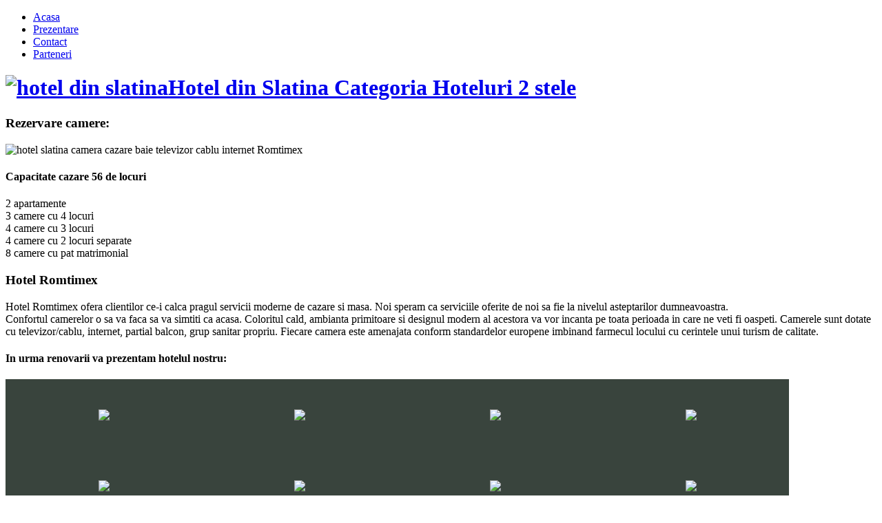

--- FILE ---
content_type: text/html
request_url: http://hotelslatina.ro/prezentare.html
body_size: 2453
content:
<!DOCTYPE html PUBLIC "-//W3C//DTD XHTML 1.0 Transitional//EN" "http://www.w3.org/TR/xhtml1/DTD/xhtml1-transitional.dtd">
<html xmlns="http://www.w3.org/1999/xhtml">
<head>
<meta http-equiv="Content-Type" content="text/html; charset=utf-8" />
<title>Hotel Slatina Romtimex Prezentare</title>
<meta name="keywords" content="travel website, free CSS, web templates" />
<meta name="description" content="Hotel Slatina Romtimex, probabil unul din cele mai bune hoteluri de doua stele din Slatina judetul Olt " />
<link href="images/templatemo_style.css" rel="stylesheet" type="text/css" />
<script type="text/javascript" src="js/prototype.js"></script>
<script type="text/javascript" src="js/scriptaculous.js?load=effects"></script>
<script type="text/javascript" src="js/lightbox.js"></script>
<link rel="stylesheet" href="css/lightbox.css" type="text/css" media="screen" />
<script language="javascript" type="text/javascript">
function clearText(field)
{
    if (field.defaultValue == field.value) field.value = '';
    else if (field.value == '') field.value = field.defaultValue;
}
</script>
</head>
<body>
<div id="templatemo_container">
	<div id="templatemo_menu">
    	<ul>
            <li><a href="index.html">Acasa</a></li>
 
            <li><a href="prezentare.html" class="current">Prezentare</a></li>

            <li><a href="contact.html" >Contact</a></li>
             <li><a href="parteneri.html" >Parteneri</a></li>
        </ul>
    </div>

	<div id="templatemo_banner">
    	
        <div id="site_title">
            <h1><a href="http://hotelslatina.ro" target="_parent">
            	
                <img src="images/templatemo_logo.png" alt="hotel din slatina" /><span>Hotel din Slatina Categoria Hoteluri 2 stele</span>
            </a></h1>
        </div>
        
 
    
    </div> <!-- templatemo_banner -->
    
    <div class="blue_section">
    	

            
    </div> <!-- end of blue section -->
    
    <div class="green_section">
    
 
    
    </div> <!-- end of green section -->
    
    <div id="templatemo_content">
    	
        <div id="side_column">
        	
            <div class="section_w280">
            
            	<h3>Rezervare camere:</h3>
                
              <div class="news_section">
                    	<script type="text/javascript" src="http://www.booking.com/general.html?tmpl=bookit;aid=330843;lang=ro;hotel_id=239434"></script>

                    </div>
                    
                   <div class="news_section">
                    	<img class="image_wrapper" src="images/hotel_slatina_camera.JPG" width="160" height="120" alt="hotel slatina camera cazare baie televizor cablu internet Romtimex" />
                        <h4>Capacitate cazare 56 de locuri</h4>
                         <p>
                         2 apartamente<br />
                        3 camere cu 4 locuri<br />
                        4 camere cu 3 locuri<br />
                         4 camere cu 2 locuri separate<br />
                       8 camere cu pat matrimonial <br />
</p>
                    </div>
                    
                  

            </div>
        
        </div>
        
        <div id="main_column">
        
        	<div class="section_w560">
        
				<h3>Hotel Romtimex</h3>
              <p>

Hotel Romtimex ofera clientilor ce-i calca pragul servicii moderne de cazare si masa. Noi speram ca serviciile oferite de noi sa fie la nivelul asteptarilor dumneavoastra.<BR />
Confortul camerelor o sa va faca sa va simtiti ca acasa. Coloritul cald, ambianta primitoare si designul modern al acestora va vor incanta pe toata perioada in care  ne veti fi oaspeti. Camerele sunt dotate cu televizor/cablu, internet, partial balcon, grup sanitar propriu. Fiecare camera este amenajata conform standardelor europene imbinand farmecul locului cu cerintele unui turism de calitate.<BR />
<h4>In urma renovarii va prezentam hotelul nostru:</h4>

<table bgcolor="#39443D" width="90%" border="0" cellspacing="1" cellpadding="1">
  <tr align="center">
    <td height="100" valign="middle" align="center"><a href="images/foto/1.JPG" rel="lightbox[roadtrip]" title="Hotel Romtimex"><img src="images/foto/thumbs/1.JPG" /></a></td>
     <td align="center"> <a href="images/foto/2.JPG" rel="lightbox[roadtrip]" title="Hotel Romtimex"><img src="images/foto/thumbs/2.JPG" /></td>
      <td align="center"> <a href="images/foto/3.JPG" rel="lightbox[roadtrip]" title="Hotel Romtimex"><img src="images/foto/thumbs/3.JPG" /></td>
     <td align="center"> <a href="images/foto/4.JPG" rel="lightbox[roadtrip]" title="Hotel Romtimex"><img src="images/foto/thumbs/4.JPG" /></td>
  </tr>
  <tr align="center">
    <td height="100" valign="middle" align="center"><a href="images/foto/5.JPG" rel="lightbox[roadtrip]" title="Hotel Romtimex"><img src="images/foto/thumbs/5.JPG" /></a></td>
     <td align="center"> <a href="images/foto/6.JPG" rel="lightbox[roadtrip]" title="Hotel Romtimex"><img src="images/foto/thumbs/6.JPG" /></td>
      <td align="center"> <a href="images/foto/7.JPG" rel="lightbox[roadtrip]" title="Hotel Romtimex"><img src="images/foto/thumbs/7.JPG" /></td>
     <td align="center"> <a href="images/foto/8.JPG" rel="lightbox[roadtrip]" title="Hotel Romtimex"><img src="images/foto/thumbs/8.JPG" /></td>
  </tr>
   <tr align="center">
    <td height="100" valign="middle" align="center"><a href="images/foto/9.JPG" rel="lightbox[roadtrip]" title="Hotel Romtimex"><img src="images/foto/thumbs/9.JPG" /></a></td>
     <td align="center"> <a href="images/foto/10.JPG" rel="lightbox[roadtrip]" title="Hotel Romtimex"><img src="images/foto/thumbs/10.JPG" /></td>
      <td align="center"> <a href="images/foto/11.JPG" rel="lightbox[roadtrip]" title="Hotel Romtimex"><img src="images/foto/thumbs/11.JPG" /></td>
     <td align="center"> <a href="images/foto/12.JPG" rel="lightbox[roadtrip]" title="Hotel Romtimex"><img src="images/foto/thumbs/12.JPG" /></td>
  </tr>
   <tr align="center">
    <td height="100" valign="middle" align="center"><a href="images/foto/13.JPG" rel="lightbox[roadtrip]" title="Hotel Romtimex"><img src="images/foto/thumbs/13.JPG" /></a></td>
     <td align="center"> <a href="images/foto/14.JPG" rel="lightbox[roadtrip]" title="Hotel Romtimex"><img src="images/foto/thumbs/14.JPG" /></td>
      <td align="center"> <a href="images/foto/15.JPG" rel="lightbox[roadtrip]" title="Hotel Romtimex"><img src="images/foto/thumbs/15.JPG" /></td>
     <td align="center"> <a href="images/foto/16.JPG" rel="lightbox[roadtrip]" title="Hotel Romtimex"><img src="images/foto/thumbs/16.JPG" /></td>
  </tr>
   <tr align="center">
    <td height="100" valign="middle" align="center"><a href="images/foto/17.JPG" rel="lightbox[roadtrip]" title="Hotel Romtimex"><img src="images/foto/thumbs/17.JPG" /></a></td>
     <td align="center"> <a href="images/foto/18.JPG" rel="lightbox[roadtrip]" title="Hotel Romtimex"><img src="images/foto/thumbs/18.JPG" /></td>
      <td align="center"> <a href="images/foto/21.JPG" rel="lightbox[roadtrip]" title="Hotel Romtimex"><img src="images/foto/thumbs/21.JPG" /></td>
     <td align="center"> <a href="images/foto/20.JPG" rel="lightbox[roadtrip]" title="Hotel Romtimex"><img src="images/foto/thumbs/20.JPG" /></td>
  </tr>
     <tr align="center">
    <td height="100" valign="middle" align="center"><a href="images/foto/22.JPG" rel="lightbox[roadtrip]" title="Hotel Romtimex"><img src="images/foto/thumbs/22.JPG" /></a></td>
     <td align="center"> <a href="images/foto/23.JPG" rel="lightbox[roadtrip]" title="Hotel Romtimex"><img src="images/foto/thumbs/23.JPG" /></td>
      <td align="center"> <a href="images/foto/24.JPG" rel="lightbox[roadtrip]" title="Hotel Romtimex"><img src="images/foto/thumbs/24.JPG" /></td>
     <td align="center"> <a href="images/foto/25.JPG" rel="lightbox[roadtrip]" title="Hotel Romtimex"><img src="images/foto/thumbs/25.JPG" /></td>
  </tr>
       <tr align="center">
    <td height="100" valign="middle" align="center"><a href="images/foto/26.JPG" rel="lightbox[roadtrip]" title="Hotel Romtimex"><img src="images/foto/thumbs/26.JPG" /></a></td>
     <td align="center"> <a href="images/foto/27.JPG" rel="lightbox[roadtrip]" title="Hotel Romtimex"><img src="images/foto/thumbs/27.JPG" /></td>
      <td align="center"> <a href="images/foto/28.JPG" rel="lightbox[roadtrip]" title="Hotel Romtimex"><img src="images/foto/thumbs/28.JPG" /></td>
     <td align="center"> <a href="images/foto/29.JPG" rel="lightbox[roadtrip]" title="Hotel Romtimex"><img src="images/foto/thumbs/29.JPG" /></td>
  </tr>
         <tr align="center">
    <td height="100" valign="middle" align="center"><a href="images/foto/30.JPG" rel="lightbox[roadtrip]" title="Hotel Romtimex"><img src="images/foto/thumbs/30.JPG" /></a></td>
     <td align="center"> <a href="images/foto/31.JPG" rel="lightbox[roadtrip]" title="Hotel Romtimex"><img src="images/foto/thumbs/31.JPG" /></td>
      <td align="center"> <a href="images/foto/32.JPG" rel="lightbox[roadtrip]" title="Hotel Romtimex"><img src="images/foto/thumbs/32.JPG" /></td>
     <td align="center"> <a href="images/foto/33.JPG" rel="lightbox[roadtrip]" title="Hotel Romtimex"><img src="images/foto/thumbs/33.JPG" /></td>
  </tr>
  
   <tr align="center">
    <td height="100" valign="middle" align="center"><a href="images/foto/34.JPG" rel="lightbox[roadtrip]" title="Hotel Romtimex"><img src="images/foto/thumbs/34.JPG" /></a></td>
     <td align="center"> <a href="images/foto/35.JPG" rel="lightbox[roadtrip]" title="Hotel Romtimex"><img src="images/foto/thumbs/35.JPG" /></td>
      <td align="center"> <a href="images/foto/36.JPG" rel="lightbox[roadtrip]" title="Hotel Romtimex"><img src="images/foto/thumbs/36.JPG" /></td>
     <td align="center"> <a href="images/foto/37.JPG" rel="lightbox[roadtrip]" title="Hotel Romtimex"><img src="images/foto/thumbs/37.JPG" /></td>
  </tr>
  
     <tr align="center">
    <td height="100" valign="middle" align="center"><a href="images/foto/38.JPG" rel="lightbox[roadtrip]" title="Hotel Romtimex"><img src="images/foto/thumbs/38.JPG" /></a></td>
     <td align="center"> <a href="images/foto/39.JPG" rel="lightbox[roadtrip]" title="Hotel Romtimex"><img src="images/foto/thumbs/39.JPG" /></td>
      <td align="center"> <a href="images/foto/40.JPG" rel="lightbox[roadtrip]" title="Hotel Romtimex"><img src="images/foto/thumbs/40.JPG" /></td>
     <td align="center"> <a href="images/foto/41.JPG" rel="lightbox[roadtrip]" title="Hotel Romtimex"><img src="images/foto/thumbs/41.JPG" /></td>
  </tr>
  
   <tr align="center">
    <td height="100" valign="middle" align="center"><a href="images/foto/42.JPG" rel="lightbox[roadtrip]" title="Hotel Romtimex"><img src="images/foto/thumbs/42.JPG" /></a></td>
     <td align="center"> <a href="images/foto/43.JPG" rel="lightbox[roadtrip]" title="Hotel Romtimex"><img src="images/foto/thumbs/43.JPG" /></td>
      <td align="center"> <a href="images/foto/44.JPG" rel="lightbox[roadtrip]" title="Hotel Romtimex"><img src="images/foto/thumbs/44.JPG" /></td>
     <td align="center"> <a href="images/foto/45.JPG" rel="lightbox[roadtrip]" title="Hotel Romtimex"><img src="images/foto/thumbs/45.JPG" /></td>
  </tr>
   <tr align="center">
    <td height="100" valign="middle" align="center"><a href="images/foto/46.JPG" rel="lightbox[roadtrip]" title="Hotel Romtimex"><img src="images/foto/thumbs/46.JPG" /></a></td>
     <td align="center"> <a href="images/foto/47.JPG" rel="lightbox[roadtrip]" title="Hotel Romtimex"><img src="images/foto/thumbs/47.JPG" /></td>
      <td align="center"> <a href="images/foto/48.JPG" rel="lightbox[roadtrip]" title="Hotel Romtimex"><img src="images/foto/thumbs/48.JPG" /></td>
     <td align="center"> <a href="images/foto/49.JPG" rel="lightbox[roadtrip]" title="Hotel Romtimex"><img src="images/foto/thumbs/49.JPG" /></td>
  </tr>
</table><br />
Capacitatea este de 21 camere care pot fi folosite in regim single (matrimoniale), double, cu trei paturi, apartament, restaurant si o parcare.
 In apropierea hotelului gasiti teren de tenis unde va puteti relaxa sau unde puteti  organiza intreceri cu prietenii.
<br />
</p>
       	  </div>
                
            
        	</div>
            
           
        </div>
        
        <div class="cleaner"></div>
    </div>
    
    <div id="templatemo_footer">

        <ul class="footer_menu">
			 <li><a href="index.html">Acasa</a></li>
         
            <li><a href="prezentare.html" >Prezentare</a></li>

            <li><a href="contact.html" >Contact</a></li>
        </ul>
    
         Copyright © 2010 <a href="#"> SRL</a> | 
        Designed by <a href="http://www.web-design-site.ro" target="_parent">Web Design Site</a> | 
        Partener <a href="http://rtxtravel.ro">Agentia de Turism RTXTravel</a> 
    
    </div> <!-- end of footer -->
    
</div> <!-- end of container -->
</body>
</html>